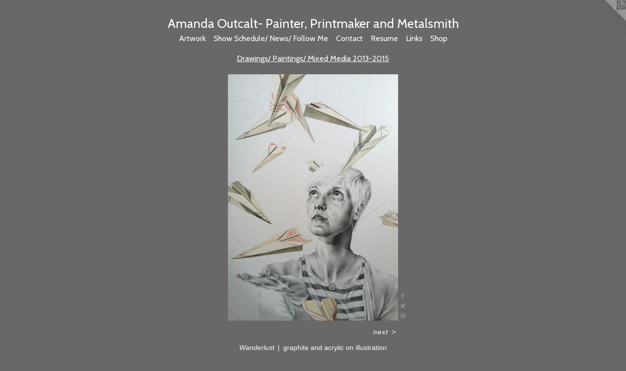

--- FILE ---
content_type: text/html;charset=utf-8
request_url: https://amandaoutcalt.com/artwork/3444491-Wanderlust.html
body_size: 3417
content:
<!doctype html><html class="no-js a-image mobile-title-align--center has-mobile-menu-icon--left l-simple p-artwork has-page-nav mobile-menu-align--center has-wall-text "><head><meta charset="utf-8" /><meta content="IE=edge" http-equiv="X-UA-Compatible" /><meta http-equiv="X-OPP-Site-Id" content="8869" /><meta http-equiv="X-OPP-Revision" content="995" /><meta http-equiv="X-OPP-Locke-Environment" content="production" /><meta http-equiv="X-OPP-Locke-Release" content="v0.0.141" /><title>Amanda Outcalt- Painter, Printmaker and Metalsmith</title><link rel="canonical" href="https://amandaoutcalt.com/artwork/3444491-Wanderlust.html" /><meta content="website" property="og:type" /><meta property="og:url" content="https://amandaoutcalt.com/artwork/3444491-Wanderlust.html" /><meta property="og:title" content="Wanderlust" /><meta content="width=device-width, initial-scale=1" name="viewport" /><link type="text/css" rel="stylesheet" href="//cdnjs.cloudflare.com/ajax/libs/normalize/3.0.2/normalize.min.css" /><link type="text/css" rel="stylesheet" media="only all" href="//maxcdn.bootstrapcdn.com/font-awesome/4.3.0/css/font-awesome.min.css" /><link type="text/css" rel="stylesheet" media="not all and (min-device-width: 600px) and (min-device-height: 600px)" href="/release/locke/production/v0.0.141/css/small.css" /><link type="text/css" rel="stylesheet" media="only all and (min-device-width: 600px) and (min-device-height: 600px)" href="/release/locke/production/v0.0.141/css/large-simple.css" /><link type="text/css" rel="stylesheet" media="not all and (min-device-width: 600px) and (min-device-height: 600px)" href="/r17561617960000000995/css/small-site.css" /><link type="text/css" rel="stylesheet" media="only all and (min-device-width: 600px) and (min-device-height: 600px)" href="/r17561617960000000995/css/large-site.css" /><link type="text/css" rel="stylesheet" media="only all and (min-device-width: 600px) and (min-device-height: 600px)" href="//fonts.googleapis.com/css?family=Cabin:400" /><link type="text/css" rel="stylesheet" media="not all and (min-device-width: 600px) and (min-device-height: 600px)" href="//fonts.googleapis.com/css?family=Cabin:400&amp;text=MENUHomeArtwkSh%20cdul%2FsFCnaRLipO-P%2C" /><script>window.OPP = window.OPP || {};
OPP.modernMQ = 'only all';
OPP.smallMQ = 'not all and (min-device-width: 600px) and (min-device-height: 600px)';
OPP.largeMQ = 'only all and (min-device-width: 600px) and (min-device-height: 600px)';
OPP.downURI = '/x/8/6/9/8869/.down';
OPP.gracePeriodURI = '/x/8/6/9/8869/.grace_period';
OPP.imgL = function (img) {
  !window.lazySizes && img.onerror();
};
OPP.imgE = function (img) {
  img.onerror = img.onload = null;
  img.src = img.getAttribute('data-src');
  //img.srcset = img.getAttribute('data-srcset');
};</script><script src="/release/locke/production/v0.0.141/js/modernizr.js"></script><script src="/release/locke/production/v0.0.141/js/masonry.js"></script><script src="/release/locke/production/v0.0.141/js/respimage.js"></script><script src="/release/locke/production/v0.0.141/js/ls.aspectratio.js"></script><script src="/release/locke/production/v0.0.141/js/lazysizes.js"></script><script src="/release/locke/production/v0.0.141/js/large.js"></script><script src="/release/locke/production/v0.0.141/js/hammer.js"></script><script>if (!Modernizr.mq('only all')) { document.write('<link type="text/css" rel="stylesheet" href="/release/locke/production/v0.0.141/css/minimal.css">') }</script><style>.media-max-width {
  display: block;
}

@media (min-height: 1742px) {

  .media-max-width {
    max-width: 841.0px;
  }

}

@media (max-height: 1742px) {

  .media-max-width {
    max-width: 48.25409836065574vh;
  }

}</style></head><body><a class=" logo hidden--small" href="http://otherpeoplespixels.com/ref/amandaoutcalt.com" title="Website by OtherPeoplesPixels" target="_blank"></a><header id="header"><a class=" site-title" href="/home.html"><span class=" site-title-text u-break-word">Amanda Outcalt- Painter, Printmaker and Metalsmith</span><div class=" site-title-media"></div></a><a id="mobile-menu-icon" class="mobile-menu-icon hidden--no-js hidden--large"><svg viewBox="0 0 21 17" width="21" height="17" fill="currentColor"><rect x="0" y="0" width="21" height="3" rx="0"></rect><rect x="0" y="7" width="21" height="3" rx="0"></rect><rect x="0" y="14" width="21" height="3" rx="0"></rect></svg></a></header><nav class=" hidden--large"><ul class=" site-nav"><li class="nav-item nav-home "><a class="nav-link " href="/home.html">Home</a></li><li class="nav-item expanded nav-museum "><a class="nav-link " href="/section/64371.html">Artwork</a><ul><li class="nav-gallery nav-item expanded "><a class="nav-link " href="/section/425329-Out%20of%20Print%20LLC%20-%20Printmaking.html">Out of Print LLC - Printmaking</a></li><li class="nav-gallery nav-item expanded "><a class="selected nav-link " href="/section/416294-Drawings%2f%20Paintings%2f%20Mixed%20Media%202013-2015.html">Drawings/ Paintings/ Mixed Media 2013-2015</a></li><li class="nav-gallery nav-item expanded "><a class="nav-link " href="/section/377865-Paintings%202012-2013.html">Paintings 2012-2013</a></li><li class="nav-gallery nav-item expanded "><a class="nav-link " href="/section/64386-Paintings%202007-2011.html">Paintings 2007-2011</a></li><li class="nav-gallery nav-item expanded "><a class="nav-link " href="/section/64383-Metalwork.html">Metalwork</a></li></ul></li><li class="nav-news nav-item "><a class="nav-link " href="/news.html">Show Schedule/ News/ Follow Me</a></li><li class="nav-item nav-contact "><a class="nav-link " href="/contact.html">Contact</a></li><li class="nav-pdf nav-item "><a target="_blank" class="nav-link " href="//img-cache.oppcdn.com/fixed/8869/amandaoutcalt.com-1452283288.pdf">Resume</a></li><li class="nav-links nav-item "><a class="nav-link " href="/links.html">Links</a></li><li class="nav-item nav-outside2 "><a target="_blank" class="nav-link " href="https://manda-on-demand.com/">Shop</a></li></ul></nav><div class=" content"><nav class=" hidden--small" id="nav"><header><a class=" site-title" href="/home.html"><span class=" site-title-text u-break-word">Amanda Outcalt- Painter, Printmaker and Metalsmith</span><div class=" site-title-media"></div></a></header><ul class=" site-nav"><li class="nav-item nav-home "><a class="nav-link " href="/home.html">Home</a></li><li class="nav-item expanded nav-museum "><a class="nav-link " href="/section/64371.html">Artwork</a><ul><li class="nav-gallery nav-item expanded "><a class="nav-link " href="/section/425329-Out%20of%20Print%20LLC%20-%20Printmaking.html">Out of Print LLC - Printmaking</a></li><li class="nav-gallery nav-item expanded "><a class="selected nav-link " href="/section/416294-Drawings%2f%20Paintings%2f%20Mixed%20Media%202013-2015.html">Drawings/ Paintings/ Mixed Media 2013-2015</a></li><li class="nav-gallery nav-item expanded "><a class="nav-link " href="/section/377865-Paintings%202012-2013.html">Paintings 2012-2013</a></li><li class="nav-gallery nav-item expanded "><a class="nav-link " href="/section/64386-Paintings%202007-2011.html">Paintings 2007-2011</a></li><li class="nav-gallery nav-item expanded "><a class="nav-link " href="/section/64383-Metalwork.html">Metalwork</a></li></ul></li><li class="nav-news nav-item "><a class="nav-link " href="/news.html">Show Schedule/ News/ Follow Me</a></li><li class="nav-item nav-contact "><a class="nav-link " href="/contact.html">Contact</a></li><li class="nav-pdf nav-item "><a target="_blank" class="nav-link " href="//img-cache.oppcdn.com/fixed/8869/amandaoutcalt.com-1452283288.pdf">Resume</a></li><li class="nav-links nav-item "><a class="nav-link " href="/links.html">Links</a></li><li class="nav-item nav-outside2 "><a target="_blank" class="nav-link " href="https://manda-on-demand.com/">Shop</a></li></ul><footer><div class=" copyright">© AMANDA OUTCALT</div><div class=" credit"><a href="http://otherpeoplespixels.com/ref/amandaoutcalt.com" target="_blank">Website by OtherPeoplesPixels</a></div></footer></nav><main id="main"><div class=" page clearfix media-max-width"><h1 class="parent-title title"><a href="/section/64371.html" class="root title-segment hidden--small">Artwork</a><span class=" title-sep hidden--small"> &gt; </span><a class=" title-segment" href="/section/416294-Drawings%2f%20Paintings%2f%20Mixed%20Media%202013-2015.html">Drawings/ Paintings/ Mixed Media 2013-2015</a></h1><div class=" media-and-info"><div class=" page-media-wrapper media"><a class=" page-media" title="Wanderlust" href="/artwork/3444495-Wanderlust%20Detail.html" id="media"><img data-aspectratio="841/1220" class="u-img " alt="Wanderlust" src="//img-cache.oppcdn.com/fixed/8869/assets/RzvQPA0eUwZrc6ld.jpg" srcset="//img-cache.oppcdn.com/img/v1.0/s:8869/t:QkxBTksrVEVYVCtIRVJF/p:12/g:tl/o:2.5/a:50/q:90/2520x1220-RzvQPA0eUwZrc6ld.jpg/841x1220/5b61098e820939e4a720204f197e9bb8.jpg 841w,
//img-cache.oppcdn.com/img/v1.0/s:8869/t:QkxBTksrVEVYVCtIRVJF/p:12/g:tl/o:2.5/a:50/q:90/1640x830-RzvQPA0eUwZrc6ld.jpg/572x830/39e7b23266006613a92578abfeeb82a9.jpg 572w,
//img-cache.oppcdn.com/img/v1.0/s:8869/t:QkxBTksrVEVYVCtIRVJF/p:12/g:tl/o:2.5/a:50/q:90/1400x720-RzvQPA0eUwZrc6ld.jpg/496x720/f214a904e3c5b190093fedd145803fb9.jpg 496w,
//img-cache.oppcdn.com/img/v1.0/s:8869/t:QkxBTksrVEVYVCtIRVJF/p:12/g:tl/o:2.5/a:50/q:90/984x588-RzvQPA0eUwZrc6ld.jpg/405x588/c141620724aae5f4ae278ae62d6bfde5.jpg 405w,
//img-cache.oppcdn.com/fixed/8869/assets/RzvQPA0eUwZrc6ld.jpg 330w" sizes="(max-device-width: 599px) 100vw,
(max-device-height: 599px) 100vw,
(max-width: 330px) 330px,
(max-height: 480px) 330px,
(max-width: 405px) 405px,
(max-height: 588px) 405px,
(max-width: 496px) 496px,
(max-height: 720px) 496px,
(max-width: 572px) 572px,
(max-height: 830px) 572px,
841px" /></a><a class=" zoom-corner" style="display: none" id="zoom-corner"><span class=" zoom-icon fa fa-search-plus"></span></a><div class="share-buttons a2a_kit social-icons hidden--small" data-a2a-title="Wanderlust" data-a2a-url="https://amandaoutcalt.com/artwork/3444491-Wanderlust.html"><a class="u-img-link a2a_button_facebook share-button "><span class="facebook social-icon fa-facebook fa "></span></a><a class="u-img-link share-button a2a_button_twitter "><span class="twitter fa-twitter social-icon fa "></span></a><a class="u-img-link a2a_button_pinterest share-button "><span class="fa-pinterest social-icon pinterest fa "></span></a></div></div><div class=" info border-color"><div class=" wall-text border-color"><div class=" wt-item wt-title">Wanderlust</div><div class=" wt-item wt-media">graphite and acrylic on illustration board</div><div class=" wt-item wt-dimensions">20" x 30"</div><div class=" wt-item wt-date">2014</div><div class=" wt-item wt-price"><a class=" button" href="https://www.paypal.com/cgi-bin/webscr?amount=2200.00&amp;bn=PP-BuyNowBF&amp;business=amandaoutcalt%40gmail.com&amp;cancel_return=%2Fartwork%2F3444491-Wanderlust.html&amp;charset=ISO&amp;cmd=_xclick&amp;currency_code=USD&amp;item_name=Price%20Includes%20Domestic%20Shipping&amp;item_number=Wanderlust&amp;return=%2Fartwork%2F3444491-Wanderlust.html" rel="nofollow">$2200</a></div></div><div class=" page-nav hidden--small border-color clearfix"><a class=" next" id="artwork-next" href="/artwork/3444495-Wanderlust%20Detail.html"><span class=" m-hover-show">next</span> &gt;</a></div></div></div><div class="share-buttons a2a_kit social-icons hidden--large" data-a2a-title="Wanderlust" data-a2a-url="https://amandaoutcalt.com/artwork/3444491-Wanderlust.html"><a class="u-img-link a2a_button_facebook share-button "><span class="facebook social-icon fa-facebook fa "></span></a><a class="u-img-link share-button a2a_button_twitter "><span class="twitter fa-twitter social-icon fa "></span></a><a class="u-img-link a2a_button_pinterest share-button "><span class="fa-pinterest social-icon pinterest fa "></span></a></div></div></main></div><footer><div class=" copyright">© AMANDA OUTCALT</div><div class=" credit"><a href="http://otherpeoplespixels.com/ref/amandaoutcalt.com" target="_blank">Website by OtherPeoplesPixels</a></div></footer><div class=" modal zoom-modal" style="display: none" id="zoom-modal"><style>@media (min-aspect-ratio: 841/1220) {

  .zoom-media {
    width: auto;
    max-height: 1220px;
    height: 100%;
  }

}

@media (max-aspect-ratio: 841/1220) {

  .zoom-media {
    height: auto;
    max-width: 841px;
    width: 100%;
  }

}
@supports (object-fit: contain) {
  img.zoom-media {
    object-fit: contain;
    width: 100%;
    height: 100%;
    max-width: 841px;
    max-height: 1220px;
  }
}</style><div class=" zoom-media-wrapper"><img onerror="OPP.imgE(this);" onload="OPP.imgL(this);" data-src="//img-cache.oppcdn.com/fixed/8869/assets/RzvQPA0eUwZrc6ld.jpg" data-srcset="//img-cache.oppcdn.com/img/v1.0/s:8869/t:QkxBTksrVEVYVCtIRVJF/p:12/g:tl/o:2.5/a:50/q:90/2520x1220-RzvQPA0eUwZrc6ld.jpg/841x1220/5b61098e820939e4a720204f197e9bb8.jpg 841w,
//img-cache.oppcdn.com/img/v1.0/s:8869/t:QkxBTksrVEVYVCtIRVJF/p:12/g:tl/o:2.5/a:50/q:90/1640x830-RzvQPA0eUwZrc6ld.jpg/572x830/39e7b23266006613a92578abfeeb82a9.jpg 572w,
//img-cache.oppcdn.com/img/v1.0/s:8869/t:QkxBTksrVEVYVCtIRVJF/p:12/g:tl/o:2.5/a:50/q:90/1400x720-RzvQPA0eUwZrc6ld.jpg/496x720/f214a904e3c5b190093fedd145803fb9.jpg 496w,
//img-cache.oppcdn.com/img/v1.0/s:8869/t:QkxBTksrVEVYVCtIRVJF/p:12/g:tl/o:2.5/a:50/q:90/984x588-RzvQPA0eUwZrc6ld.jpg/405x588/c141620724aae5f4ae278ae62d6bfde5.jpg 405w,
//img-cache.oppcdn.com/fixed/8869/assets/RzvQPA0eUwZrc6ld.jpg 330w" data-sizes="(max-device-width: 599px) 100vw,
(max-device-height: 599px) 100vw,
(max-width: 330px) 330px,
(max-height: 480px) 330px,
(max-width: 405px) 405px,
(max-height: 588px) 405px,
(max-width: 496px) 496px,
(max-height: 720px) 496px,
(max-width: 572px) 572px,
(max-height: 830px) 572px,
841px" class="zoom-media lazyload hidden--no-js " alt="Wanderlust" /><noscript><img class="zoom-media " alt="Wanderlust" src="//img-cache.oppcdn.com/fixed/8869/assets/RzvQPA0eUwZrc6ld.jpg" /></noscript></div></div><div class=" offline"></div><script src="/release/locke/production/v0.0.141/js/small.js"></script><script src="/release/locke/production/v0.0.141/js/artwork.js"></script><script>var a2a_config = a2a_config || {};a2a_config.prioritize = ['facebook','twitter','linkedin','googleplus','pinterest','instagram','tumblr','share'];a2a_config.onclick = 1;(function(){  var a = document.createElement('script');  a.type = 'text/javascript'; a.async = true;  a.src = '//static.addtoany.com/menu/page.js';  document.getElementsByTagName('head')[0].appendChild(a);})();</script><script>window.oppa=window.oppa||function(){(oppa.q=oppa.q||[]).push(arguments)};oppa('config','pathname','production/v0.0.141/8869');oppa('set','g','true');oppa('set','l','simple');oppa('set','p','artwork');oppa('set','a','image');oppa('rect','m','media','');oppa('send');</script><script async="" src="/release/locke/production/v0.0.141/js/analytics.js"></script><script src="https://otherpeoplespixels.com/static/enable-preview.js"></script></body></html>